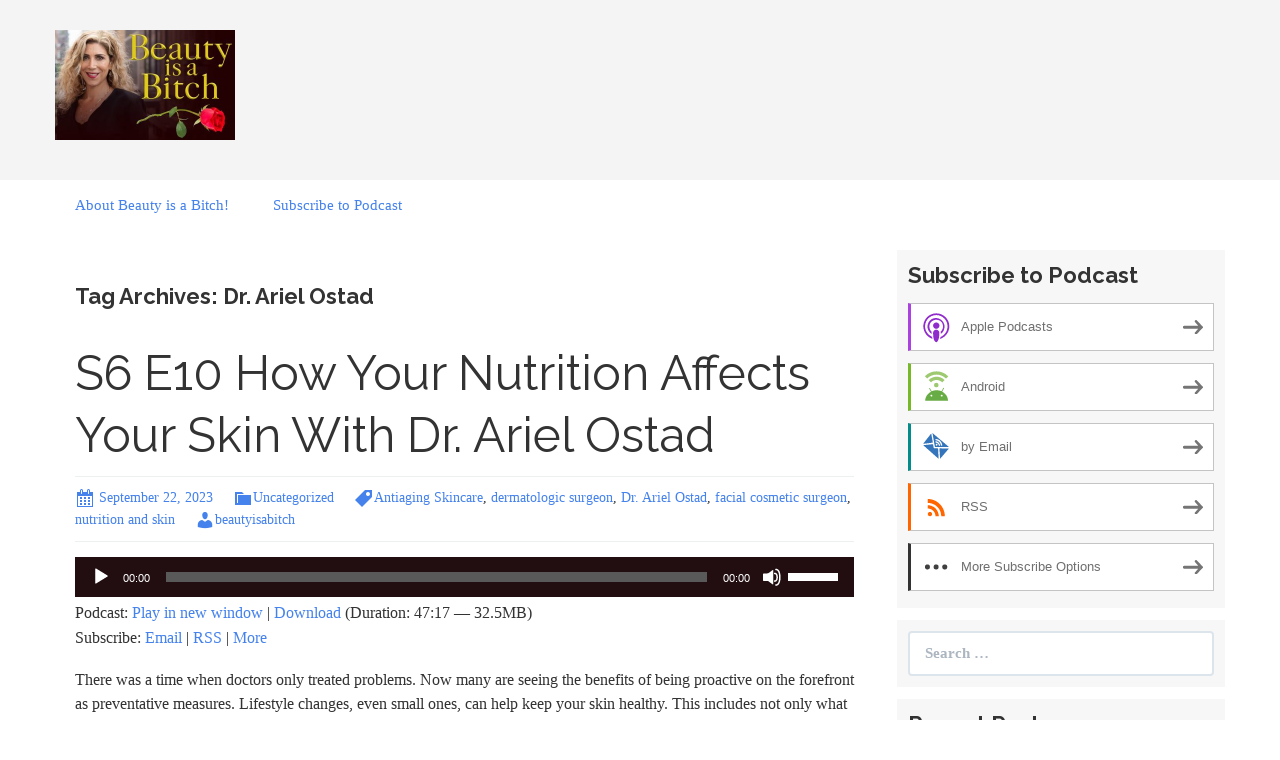

--- FILE ---
content_type: text/html; charset=UTF-8
request_url: https://beautyisabitch.blubrry.net/tag/dr-ariel-ostad/
body_size: 10423
content:
<!DOCTYPE html>
<!--[if IE 7]>
<html class="ie ie7" lang="en-US">
<![endif]-->
<!--[if IE 8]>
<html class="ie ie8" lang="en-US">
<![endif]-->
<!--[if !(IE 7) & !(IE 8)]><!-->
<html lang="en-US">
<!--<![endif]-->
<head>
	<meta charset="UTF-8">
	<meta name="viewport" content="width=device-width">
	<title>Dr. Ariel Ostad | Beauty is a Bitch</title>
	<link rel="profile" href="http://gmpg.org/xfn/11">
	<link rel="pingback" href="https://beautyisabitch.blubrry.net/xmlrpc.php">
    	<!--[if lt IE 9]>
	<script src="https://beautyisabitch.blubrry.net/wp-content/themes/powerpress-theme/js/html5.js"></script>
	<![endif]-->
	<meta name='robots' content='max-image-preview:large' />
	<style>img:is([sizes="auto" i], [sizes^="auto," i]) { contain-intrinsic-size: 3000px 1500px }</style>
	<link rel='dns-prefetch' href='//platform-api.sharethis.com' />
<link rel='dns-prefetch' href='//fonts.googleapis.com' />
<link rel='preconnect' href='https://fonts.gstatic.com' crossorigin />
<script type="text/javascript">
/* <![CDATA[ */
window._wpemojiSettings = {"baseUrl":"https:\/\/s.w.org\/images\/core\/emoji\/16.0.1\/72x72\/","ext":".png","svgUrl":"https:\/\/s.w.org\/images\/core\/emoji\/16.0.1\/svg\/","svgExt":".svg","source":{"concatemoji":"https:\/\/beautyisabitch.blubrry.net\/wp-includes\/js\/wp-emoji-release.min.js?ver=6.8.3"}};
/*! This file is auto-generated */
!function(s,n){var o,i,e;function c(e){try{var t={supportTests:e,timestamp:(new Date).valueOf()};sessionStorage.setItem(o,JSON.stringify(t))}catch(e){}}function p(e,t,n){e.clearRect(0,0,e.canvas.width,e.canvas.height),e.fillText(t,0,0);var t=new Uint32Array(e.getImageData(0,0,e.canvas.width,e.canvas.height).data),a=(e.clearRect(0,0,e.canvas.width,e.canvas.height),e.fillText(n,0,0),new Uint32Array(e.getImageData(0,0,e.canvas.width,e.canvas.height).data));return t.every(function(e,t){return e===a[t]})}function u(e,t){e.clearRect(0,0,e.canvas.width,e.canvas.height),e.fillText(t,0,0);for(var n=e.getImageData(16,16,1,1),a=0;a<n.data.length;a++)if(0!==n.data[a])return!1;return!0}function f(e,t,n,a){switch(t){case"flag":return n(e,"\ud83c\udff3\ufe0f\u200d\u26a7\ufe0f","\ud83c\udff3\ufe0f\u200b\u26a7\ufe0f")?!1:!n(e,"\ud83c\udde8\ud83c\uddf6","\ud83c\udde8\u200b\ud83c\uddf6")&&!n(e,"\ud83c\udff4\udb40\udc67\udb40\udc62\udb40\udc65\udb40\udc6e\udb40\udc67\udb40\udc7f","\ud83c\udff4\u200b\udb40\udc67\u200b\udb40\udc62\u200b\udb40\udc65\u200b\udb40\udc6e\u200b\udb40\udc67\u200b\udb40\udc7f");case"emoji":return!a(e,"\ud83e\udedf")}return!1}function g(e,t,n,a){var r="undefined"!=typeof WorkerGlobalScope&&self instanceof WorkerGlobalScope?new OffscreenCanvas(300,150):s.createElement("canvas"),o=r.getContext("2d",{willReadFrequently:!0}),i=(o.textBaseline="top",o.font="600 32px Arial",{});return e.forEach(function(e){i[e]=t(o,e,n,a)}),i}function t(e){var t=s.createElement("script");t.src=e,t.defer=!0,s.head.appendChild(t)}"undefined"!=typeof Promise&&(o="wpEmojiSettingsSupports",i=["flag","emoji"],n.supports={everything:!0,everythingExceptFlag:!0},e=new Promise(function(e){s.addEventListener("DOMContentLoaded",e,{once:!0})}),new Promise(function(t){var n=function(){try{var e=JSON.parse(sessionStorage.getItem(o));if("object"==typeof e&&"number"==typeof e.timestamp&&(new Date).valueOf()<e.timestamp+604800&&"object"==typeof e.supportTests)return e.supportTests}catch(e){}return null}();if(!n){if("undefined"!=typeof Worker&&"undefined"!=typeof OffscreenCanvas&&"undefined"!=typeof URL&&URL.createObjectURL&&"undefined"!=typeof Blob)try{var e="postMessage("+g.toString()+"("+[JSON.stringify(i),f.toString(),p.toString(),u.toString()].join(",")+"));",a=new Blob([e],{type:"text/javascript"}),r=new Worker(URL.createObjectURL(a),{name:"wpTestEmojiSupports"});return void(r.onmessage=function(e){c(n=e.data),r.terminate(),t(n)})}catch(e){}c(n=g(i,f,p,u))}t(n)}).then(function(e){for(var t in e)n.supports[t]=e[t],n.supports.everything=n.supports.everything&&n.supports[t],"flag"!==t&&(n.supports.everythingExceptFlag=n.supports.everythingExceptFlag&&n.supports[t]);n.supports.everythingExceptFlag=n.supports.everythingExceptFlag&&!n.supports.flag,n.DOMReady=!1,n.readyCallback=function(){n.DOMReady=!0}}).then(function(){return e}).then(function(){var e;n.supports.everything||(n.readyCallback(),(e=n.source||{}).concatemoji?t(e.concatemoji):e.wpemoji&&e.twemoji&&(t(e.twemoji),t(e.wpemoji)))}))}((window,document),window._wpemojiSettings);
/* ]]> */
</script>
<style id='wp-emoji-styles-inline-css' type='text/css'>

	img.wp-smiley, img.emoji {
		display: inline !important;
		border: none !important;
		box-shadow: none !important;
		height: 1em !important;
		width: 1em !important;
		margin: 0 0.07em !important;
		vertical-align: -0.1em !important;
		background: none !important;
		padding: 0 !important;
	}
</style>
<link rel='stylesheet' id='wp-block-library-css' href='https://beautyisabitch.blubrry.net/wp-includes/css/dist/block-library/style.min.css?ver=6.8.3' type='text/css' media='all' />
<style id='classic-theme-styles-inline-css' type='text/css'>
/*! This file is auto-generated */
.wp-block-button__link{color:#fff;background-color:#32373c;border-radius:9999px;box-shadow:none;text-decoration:none;padding:calc(.667em + 2px) calc(1.333em + 2px);font-size:1.125em}.wp-block-file__button{background:#32373c;color:#fff;text-decoration:none}
</style>
<style id='powerpress-player-block-style-inline-css' type='text/css'>


</style>
<style id='global-styles-inline-css' type='text/css'>
:root{--wp--preset--aspect-ratio--square: 1;--wp--preset--aspect-ratio--4-3: 4/3;--wp--preset--aspect-ratio--3-4: 3/4;--wp--preset--aspect-ratio--3-2: 3/2;--wp--preset--aspect-ratio--2-3: 2/3;--wp--preset--aspect-ratio--16-9: 16/9;--wp--preset--aspect-ratio--9-16: 9/16;--wp--preset--color--black: #000000;--wp--preset--color--cyan-bluish-gray: #abb8c3;--wp--preset--color--white: #ffffff;--wp--preset--color--pale-pink: #f78da7;--wp--preset--color--vivid-red: #cf2e2e;--wp--preset--color--luminous-vivid-orange: #ff6900;--wp--preset--color--luminous-vivid-amber: #fcb900;--wp--preset--color--light-green-cyan: #7bdcb5;--wp--preset--color--vivid-green-cyan: #00d084;--wp--preset--color--pale-cyan-blue: #8ed1fc;--wp--preset--color--vivid-cyan-blue: #0693e3;--wp--preset--color--vivid-purple: #9b51e0;--wp--preset--gradient--vivid-cyan-blue-to-vivid-purple: linear-gradient(135deg,rgba(6,147,227,1) 0%,rgb(155,81,224) 100%);--wp--preset--gradient--light-green-cyan-to-vivid-green-cyan: linear-gradient(135deg,rgb(122,220,180) 0%,rgb(0,208,130) 100%);--wp--preset--gradient--luminous-vivid-amber-to-luminous-vivid-orange: linear-gradient(135deg,rgba(252,185,0,1) 0%,rgba(255,105,0,1) 100%);--wp--preset--gradient--luminous-vivid-orange-to-vivid-red: linear-gradient(135deg,rgba(255,105,0,1) 0%,rgb(207,46,46) 100%);--wp--preset--gradient--very-light-gray-to-cyan-bluish-gray: linear-gradient(135deg,rgb(238,238,238) 0%,rgb(169,184,195) 100%);--wp--preset--gradient--cool-to-warm-spectrum: linear-gradient(135deg,rgb(74,234,220) 0%,rgb(151,120,209) 20%,rgb(207,42,186) 40%,rgb(238,44,130) 60%,rgb(251,105,98) 80%,rgb(254,248,76) 100%);--wp--preset--gradient--blush-light-purple: linear-gradient(135deg,rgb(255,206,236) 0%,rgb(152,150,240) 100%);--wp--preset--gradient--blush-bordeaux: linear-gradient(135deg,rgb(254,205,165) 0%,rgb(254,45,45) 50%,rgb(107,0,62) 100%);--wp--preset--gradient--luminous-dusk: linear-gradient(135deg,rgb(255,203,112) 0%,rgb(199,81,192) 50%,rgb(65,88,208) 100%);--wp--preset--gradient--pale-ocean: linear-gradient(135deg,rgb(255,245,203) 0%,rgb(182,227,212) 50%,rgb(51,167,181) 100%);--wp--preset--gradient--electric-grass: linear-gradient(135deg,rgb(202,248,128) 0%,rgb(113,206,126) 100%);--wp--preset--gradient--midnight: linear-gradient(135deg,rgb(2,3,129) 0%,rgb(40,116,252) 100%);--wp--preset--font-size--small: 13px;--wp--preset--font-size--medium: 20px;--wp--preset--font-size--large: 36px;--wp--preset--font-size--x-large: 42px;--wp--preset--spacing--20: 0.44rem;--wp--preset--spacing--30: 0.67rem;--wp--preset--spacing--40: 1rem;--wp--preset--spacing--50: 1.5rem;--wp--preset--spacing--60: 2.25rem;--wp--preset--spacing--70: 3.38rem;--wp--preset--spacing--80: 5.06rem;--wp--preset--shadow--natural: 6px 6px 9px rgba(0, 0, 0, 0.2);--wp--preset--shadow--deep: 12px 12px 50px rgba(0, 0, 0, 0.4);--wp--preset--shadow--sharp: 6px 6px 0px rgba(0, 0, 0, 0.2);--wp--preset--shadow--outlined: 6px 6px 0px -3px rgba(255, 255, 255, 1), 6px 6px rgba(0, 0, 0, 1);--wp--preset--shadow--crisp: 6px 6px 0px rgba(0, 0, 0, 1);}:where(.is-layout-flex){gap: 0.5em;}:where(.is-layout-grid){gap: 0.5em;}body .is-layout-flex{display: flex;}.is-layout-flex{flex-wrap: wrap;align-items: center;}.is-layout-flex > :is(*, div){margin: 0;}body .is-layout-grid{display: grid;}.is-layout-grid > :is(*, div){margin: 0;}:where(.wp-block-columns.is-layout-flex){gap: 2em;}:where(.wp-block-columns.is-layout-grid){gap: 2em;}:where(.wp-block-post-template.is-layout-flex){gap: 1.25em;}:where(.wp-block-post-template.is-layout-grid){gap: 1.25em;}.has-black-color{color: var(--wp--preset--color--black) !important;}.has-cyan-bluish-gray-color{color: var(--wp--preset--color--cyan-bluish-gray) !important;}.has-white-color{color: var(--wp--preset--color--white) !important;}.has-pale-pink-color{color: var(--wp--preset--color--pale-pink) !important;}.has-vivid-red-color{color: var(--wp--preset--color--vivid-red) !important;}.has-luminous-vivid-orange-color{color: var(--wp--preset--color--luminous-vivid-orange) !important;}.has-luminous-vivid-amber-color{color: var(--wp--preset--color--luminous-vivid-amber) !important;}.has-light-green-cyan-color{color: var(--wp--preset--color--light-green-cyan) !important;}.has-vivid-green-cyan-color{color: var(--wp--preset--color--vivid-green-cyan) !important;}.has-pale-cyan-blue-color{color: var(--wp--preset--color--pale-cyan-blue) !important;}.has-vivid-cyan-blue-color{color: var(--wp--preset--color--vivid-cyan-blue) !important;}.has-vivid-purple-color{color: var(--wp--preset--color--vivid-purple) !important;}.has-black-background-color{background-color: var(--wp--preset--color--black) !important;}.has-cyan-bluish-gray-background-color{background-color: var(--wp--preset--color--cyan-bluish-gray) !important;}.has-white-background-color{background-color: var(--wp--preset--color--white) !important;}.has-pale-pink-background-color{background-color: var(--wp--preset--color--pale-pink) !important;}.has-vivid-red-background-color{background-color: var(--wp--preset--color--vivid-red) !important;}.has-luminous-vivid-orange-background-color{background-color: var(--wp--preset--color--luminous-vivid-orange) !important;}.has-luminous-vivid-amber-background-color{background-color: var(--wp--preset--color--luminous-vivid-amber) !important;}.has-light-green-cyan-background-color{background-color: var(--wp--preset--color--light-green-cyan) !important;}.has-vivid-green-cyan-background-color{background-color: var(--wp--preset--color--vivid-green-cyan) !important;}.has-pale-cyan-blue-background-color{background-color: var(--wp--preset--color--pale-cyan-blue) !important;}.has-vivid-cyan-blue-background-color{background-color: var(--wp--preset--color--vivid-cyan-blue) !important;}.has-vivid-purple-background-color{background-color: var(--wp--preset--color--vivid-purple) !important;}.has-black-border-color{border-color: var(--wp--preset--color--black) !important;}.has-cyan-bluish-gray-border-color{border-color: var(--wp--preset--color--cyan-bluish-gray) !important;}.has-white-border-color{border-color: var(--wp--preset--color--white) !important;}.has-pale-pink-border-color{border-color: var(--wp--preset--color--pale-pink) !important;}.has-vivid-red-border-color{border-color: var(--wp--preset--color--vivid-red) !important;}.has-luminous-vivid-orange-border-color{border-color: var(--wp--preset--color--luminous-vivid-orange) !important;}.has-luminous-vivid-amber-border-color{border-color: var(--wp--preset--color--luminous-vivid-amber) !important;}.has-light-green-cyan-border-color{border-color: var(--wp--preset--color--light-green-cyan) !important;}.has-vivid-green-cyan-border-color{border-color: var(--wp--preset--color--vivid-green-cyan) !important;}.has-pale-cyan-blue-border-color{border-color: var(--wp--preset--color--pale-cyan-blue) !important;}.has-vivid-cyan-blue-border-color{border-color: var(--wp--preset--color--vivid-cyan-blue) !important;}.has-vivid-purple-border-color{border-color: var(--wp--preset--color--vivid-purple) !important;}.has-vivid-cyan-blue-to-vivid-purple-gradient-background{background: var(--wp--preset--gradient--vivid-cyan-blue-to-vivid-purple) !important;}.has-light-green-cyan-to-vivid-green-cyan-gradient-background{background: var(--wp--preset--gradient--light-green-cyan-to-vivid-green-cyan) !important;}.has-luminous-vivid-amber-to-luminous-vivid-orange-gradient-background{background: var(--wp--preset--gradient--luminous-vivid-amber-to-luminous-vivid-orange) !important;}.has-luminous-vivid-orange-to-vivid-red-gradient-background{background: var(--wp--preset--gradient--luminous-vivid-orange-to-vivid-red) !important;}.has-very-light-gray-to-cyan-bluish-gray-gradient-background{background: var(--wp--preset--gradient--very-light-gray-to-cyan-bluish-gray) !important;}.has-cool-to-warm-spectrum-gradient-background{background: var(--wp--preset--gradient--cool-to-warm-spectrum) !important;}.has-blush-light-purple-gradient-background{background: var(--wp--preset--gradient--blush-light-purple) !important;}.has-blush-bordeaux-gradient-background{background: var(--wp--preset--gradient--blush-bordeaux) !important;}.has-luminous-dusk-gradient-background{background: var(--wp--preset--gradient--luminous-dusk) !important;}.has-pale-ocean-gradient-background{background: var(--wp--preset--gradient--pale-ocean) !important;}.has-electric-grass-gradient-background{background: var(--wp--preset--gradient--electric-grass) !important;}.has-midnight-gradient-background{background: var(--wp--preset--gradient--midnight) !important;}.has-small-font-size{font-size: var(--wp--preset--font-size--small) !important;}.has-medium-font-size{font-size: var(--wp--preset--font-size--medium) !important;}.has-large-font-size{font-size: var(--wp--preset--font-size--large) !important;}.has-x-large-font-size{font-size: var(--wp--preset--font-size--x-large) !important;}
:where(.wp-block-post-template.is-layout-flex){gap: 1.25em;}:where(.wp-block-post-template.is-layout-grid){gap: 1.25em;}
:where(.wp-block-columns.is-layout-flex){gap: 2em;}:where(.wp-block-columns.is-layout-grid){gap: 2em;}
:root :where(.wp-block-pullquote){font-size: 1.5em;line-height: 1.6;}
</style>
<link rel='stylesheet' id='bootstrap-style-css' href='https://beautyisabitch.blubrry.net/wp-content/themes/powerpress-theme/css/bootswatch/bootstrap.min.css?ver=3.3.4' type='text/css' media='all' />
<link rel='stylesheet' id='blubrry-style-css' href='https://beautyisabitch.blubrry.net/wp-content/themes/powerpress-theme/css/bootswatch/blubrry-bootstrap.min.css?ver=3.3.6' type='text/css' media='all' />
<link rel='stylesheet' id='pp_theme-style-css' href='https://beautyisabitch.blubrry.net/wp-content/themes/powerpress-theme/style.css?ver=1.0' type='text/css' media='all' />
<link rel='stylesheet' id='dashicons-css' href='https://beautyisabitch.blubrry.net/wp-includes/css/dashicons.min.css?ver=6.8.3' type='text/css' media='all' />
<link rel="preload" as="style" href="https://fonts.googleapis.com/css?family=Raleway:700,400&#038;display=swap&#038;ver=1643768443" /><link rel="stylesheet" href="https://fonts.googleapis.com/css?family=Raleway:700,400&#038;display=swap&#038;ver=1643768443" media="print" onload="this.media='all'"><noscript><link rel="stylesheet" href="https://fonts.googleapis.com/css?family=Raleway:700,400&#038;display=swap&#038;ver=1643768443" /></noscript><script type="text/javascript" src="https://beautyisabitch.blubrry.net/wp-includes/js/jquery/jquery.min.js?ver=3.7.1" id="jquery-core-js"></script>
<script type="text/javascript" src="https://beautyisabitch.blubrry.net/wp-includes/js/jquery/jquery-migrate.min.js?ver=3.4.1" id="jquery-migrate-js"></script>
<script type="text/javascript" src="//platform-api.sharethis.com/js/sharethis.js#source=googleanalytics-wordpress#product=ga&amp;property=5ee3d9b7336942001275ed2f" id="googleanalytics-platform-sharethis-js"></script>
<link rel="https://api.w.org/" href="https://beautyisabitch.blubrry.net/wp-json/" /><link rel="alternate" title="JSON" type="application/json" href="https://beautyisabitch.blubrry.net/wp-json/wp/v2/tags/289" /><link rel="EditURI" type="application/rsd+xml" title="RSD" href="https://beautyisabitch.blubrry.net/xmlrpc.php?rsd" />
<meta name="generator" content="WordPress 6.8.3" />
            <script type="text/javascript"><!--
                                function powerpress_pinw(pinw_url){window.open(pinw_url, 'PowerPressPlayer','toolbar=0,status=0,resizable=1,width=460,height=320');	return false;}
                //-->

                // tabnab protection
                window.addEventListener('load', function () {
                    // make all links have rel="noopener noreferrer"
                    document.querySelectorAll('a[target="_blank"]').forEach(link => {
                        link.setAttribute('rel', 'noopener noreferrer');
                    });
                });
            </script>
            <meta name="generator" content="Redux 4.3.12" />
<style type="text/css" xmlns="http://www.w3.org/1999/html">

/*
PowerPress subscribe sidebar widget
*/
.widget-area .widget_powerpress_subscribe h2,
.widget-area .widget_powerpress_subscribe h3,
.widget-area .widget_powerpress_subscribe h4,
.widget_powerpress_subscribe h2,
.widget_powerpress_subscribe h3,
.widget_powerpress_subscribe h4 {
	margin-bottom: 0;
	padding-bottom: 0;
}
</style>
<style id="pp_options-dynamic-css" title="dynamic-css" class="redux-options-output">.site-description{color:#444444;}.navbar,.nav-menu .sub-menu,.nav-menu .children{background:#ffffff;}.nav-menu li a:hover,.nav-menu .current_page_item > a,.nav-menu .current_page_ancestor > a,.nav-menu .current-menu-item > a,.nav-menu .current-menu-ancestor > a,.nav-menu .sub-menu a:hover,.nav-menu .children a:hover,.nav-menu li:hover > a{background:#4582ec;}.nav-menu li a, .menu-toggle{color:#4582ec;}.nav-menu li a:hover,.nav-menu .current_page_item > a, .nav-menu .current_page_ancestor > a, .nav-menu .current-menu-item > a, .nav-menu .current-menu-ancestor > a,.nav-menu li:hover > a{color:#ffffff;}#main{background-color:#ffffff;}.btn-primary{background-color:#4582ec;}.btn-primary:hover{background-color:#1863e6;}.btn-default{background-color:#ffffff;}.btn-default:hover{background-color:#e6e6e6;}.well{background:#f7f7f7;}.well, .widget .widget-title{color:#333333;}.well a{color:#4582ec;}.site-footer{background:#ffffff;}.site-footer{color:#333333;}.footer-widgets{background:#f4f4f4;}body{background-color:#ffffff;}.site-header{background-color:#f4f4f4;}a{color:#4582ec;}a:hover{color:#134fb8;}.well{border-top:px solid #e5e5e5;border-bottom:px solid #e5e5e5;border-left:px solid #e5e5e5;border-right:px solid #e5e5e5;}.site-footer a{color:#4582ec;}.site-footer a:hover{color:#134fb8;}body{font-family:Georgia, serif,Georgia, serif;font-weight:400;font-style:normal;color:#333333;font-size:16px;font-display:swap;}h1,h2,h3,h4,h5,h6{font-family:Raleway,Arial, Helvetica, sans-serif;font-weight:700;font-style:normal;color:#333333;font-display:swap;}.site-title{font-family:Raleway,Arial, Helvetica, sans-serif;letter-spacing:-3px;font-weight:400;font-style:normal;font-size:40px;font-display:swap;}a .site-title{color:#444444;}a .site-title:hover{color:#134fb8;}</style><style>#header{
margin: 0 auto;
}</style>
</head>

<body class="archive tag tag-dr-ariel-ostad tag-289 wp-theme-powerpress-theme content-sidebar">
	<div id="page" class="hfeed site">
				<header id="masthead" class="site-header" role="banner">
        	<div class="container">
                <div class="title-area header-image"><a href="https://beautyisabitch.blubrry.net/" title="Beauty is a Bitch" rel="home" ><img alt="Beauty is a Bitch" src="https://beautyisabitch.blubrry.net/wp-content/uploads/2022/02/beauty-is-a-bitch-podcast-high-res-lauren-feed-360x220.jpg" width="180" height="110" /></a></div><!-- end .title-area -->            </div><!-- end .container -->
		</header><!-- end #masthead -->
					<div id="navbar" class="navbar">
				<nav id="site-navigation" class="navigation main-navigation" role="navigation">
					<button class="menu-toggle"><span class="dashicons dashicons-menu"></span></button>
					<a class="screen-reader-text skip-link" href="#content" title="Skip to content">Skip to content</a>
					<div id="primary-menu" class="nav-menu"><ul>
<li class="page_item page-item-24"><a href="https://beautyisabitch.blubrry.net/about-beauty-is-a-bitch/">About Beauty is a Bitch!</a></li>
<li class="page_item page-item-5"><a href="https://beautyisabitch.blubrry.net/subscribe-to-podcast/">Subscribe to Podcast</a></li>
</ul></div>
				</nav><!-- end #site-navigation -->
			</div><!-- end #navbar -->
                
		<div class="container full-content">

    <div id="main" class="content-area">
        <div id="content" class="site-content" role="main">

					<header class="archive-header">
				<h3 class="archive-title">Tag Archives: Dr. Ariel Ostad</h3>

							</header><!-- .archive-header -->

										
<article id="post-661" class="post-661 post type-post status-publish format-standard hentry category-uncategorized tag-antiaging-skincare tag-dermatologic-surgeon tag-dr-ariel-ostad tag-facial-cosmetic-surgeon tag-nutrition-and-skin">
	<header class="entry-header">
		
				<h1 class="entry-title">
			<a href="https://beautyisabitch.blubrry.net/2023/09/22/s6-e10-how-your-nutrition-affects-your-skin-with-dr-ariel-ostad/" rel="bookmark">S6 E10 How Your Nutrition Affects Your Skin With Dr. Ariel Ostad</a>
		</h1>
				<hr/>

		<div class="entry-meta">
			<span class="date"><a href="https://beautyisabitch.blubrry.net/2023/09/22/s6-e10-how-your-nutrition-affects-your-skin-with-dr-ariel-ostad/" title="Permalink to S6 E10 How Your Nutrition Affects Your Skin With Dr. Ariel Ostad" rel="bookmark"><time class="entry-date" datetime="2023-09-22T11:37:10-04:00">September 22, 2023</time></a></span><span class="categories-links"><a href="https://beautyisabitch.blubrry.net/category/uncategorized/" rel="category tag">Uncategorized</a></span><span class="tags-links"><a href="https://beautyisabitch.blubrry.net/tag/antiaging-skincare/" rel="tag">Antiaging Skincare</a>, <a href="https://beautyisabitch.blubrry.net/tag/dermatologic-surgeon/" rel="tag">dermatologic surgeon</a>, <a href="https://beautyisabitch.blubrry.net/tag/dr-ariel-ostad/" rel="tag">Dr. Ariel Ostad</a>, <a href="https://beautyisabitch.blubrry.net/tag/facial-cosmetic-surgeon/" rel="tag">facial cosmetic surgeon</a>, <a href="https://beautyisabitch.blubrry.net/tag/nutrition-and-skin/" rel="tag">nutrition and skin</a></span><span class="author vcard"><a class="url fn n" href="https://beautyisabitch.blubrry.net" title="View all posts by beautyisabitch" rel="author">beautyisabitch</a></span>					</div><!-- .entry-meta -->
		<hr/>
	</header><!-- .entry-header -->






		<div class="entry-content">

		<div class="powerpress_player" id="powerpress_player_1315"><!--[if lt IE 9]><script>document.createElement('audio');</script><![endif]-->
<audio class="wp-audio-shortcode" id="audio-661-1" preload="none" style="width: 100%;" controls="controls"><source type="audio/mpeg" src="https://media.blubrry.com/beautyisabitch/content.blubrry.com/beautyisabitch/Episode_88-Dr_Osted.mp3?_=1" /><a href="https://media.blubrry.com/beautyisabitch/content.blubrry.com/beautyisabitch/Episode_88-Dr_Osted.mp3">https://media.blubrry.com/beautyisabitch/content.blubrry.com/beautyisabitch/Episode_88-Dr_Osted.mp3</a></audio></div><p class="powerpress_links powerpress_links_mp3" style="margin-bottom: 1px !important;">Podcast: <a href="https://media.blubrry.com/beautyisabitch/content.blubrry.com/beautyisabitch/Episode_88-Dr_Osted.mp3" class="powerpress_link_pinw" target="_blank" title="Play in new window" onclick="return powerpress_pinw('https://beautyisabitch.blubrry.net/?powerpress_pinw=661-podcast');" rel="nofollow">Play in new window</a> | <a href="https://media.blubrry.com/beautyisabitch/content.blubrry.com/beautyisabitch/Episode_88-Dr_Osted.mp3" class="powerpress_link_d" title="Download" rel="nofollow" download="Episode_88-Dr_Osted.mp3">Download</a> (Duration: 47:17 &#8212; 32.5MB)</p><p class="powerpress_links powerpress_subscribe_links">Subscribe: <a href="https://subscribebyemail.com/beautyisabitch.blubrry.net/feed/podcast/" class="powerpress_link_subscribe powerpress_link_subscribe_email" target="_blank" title="Subscribe by Email" rel="nofollow">Email</a> | <a href="https://beautyisabitch.blubrry.net/feed/podcast/" class="powerpress_link_subscribe powerpress_link_subscribe_rss" target="_blank" title="Subscribe via RSS" rel="nofollow">RSS</a> | <a href="https://beautyisabitch.blubrry.net/subscribe-to-podcast/" class="powerpress_link_subscribe powerpress_link_subscribe_more" target="_blank" title="More" rel="nofollow">More</a></p><p>There was a time when doctors only treated problems. Now many are seeing the benefits of being proactive on the forefront as preventative measures. Lifestyle changes, even small ones, can help keep your skin healthy. This includes not only what we consume but how we think, sleep and do physical activity. Why not take control of the aspects of aging that are in our control?</p>
<p>Guest <strong>Dr. Ariel Ostad</strong> is a trusted and leading board-certified dermatologist, facial cosmetic surgeon and dermatologic surgeon. He is known for his &#8220;less is more&#8221; philosophy and personalized service at his practice in New York City. Even though they don&#8217;t train dermatologists nutrition and lifestyle changes in medical school, Dr. Ostad is a firm believer that they play a significant role on how we age.</p>
<p>Join Lauren and Dr. Ostad as they examine: how our food intake and nutrition affects our skin; what particular foods are the worst for our skin; how and what we should be eating to help our skin thrive; how negative emotions and chronic stress can take a toll on our skin; which non-evasive skincare treatments are beneficial for women in midlife and the differences between them; his new neck refining treatment and why it is so important for women to take care of their necks; and so much more!</p>
<p>Show Notes:</p>
<p>Website: <a href="https://drarielostad.com/" target="_blank" rel="noopener">drarielostad.com</a></p>
<p>Instagram: <a href="https://www.instagram.com/drarielostad/" target="_blank" rel="noopener">@drarielostad</a></p>
<p>YouTube: <a href="https://www.youtube.com/c/arielostadmdpcnyc" target="_blank" rel="noopener">youtube.com/c/arielostadmdpcnyc</a></p>
<p>Neck Refining Treatment: <a href="https://shop.drarielostad.com/product/neck-refining-cream/" target="_blank" rel="noopener">drarielostad.com/product/neck-refining-cream</a></p>
	</div><!-- .entry-content -->
	
	<footer class="entry-meta">
		
			</footer><!-- .entry-meta -->
	<hr/>
</article><!-- #post -->
			
			
		            
        </div><!-- #content -->
    </div><!-- #main -->

	<div id="tertiary" class="sidebar-container" role="complementary">
		<div id="sidebar">
			<div class="widget-area">
				<aside id="powerpress_subscribe-1" class="widget widget_powerpress_subscribe well"><h3 class="widget-title">Subscribe to Podcast</h3><div class="pp-ssb-widget pp-ssb-widget-modern pp-ssb-widget-include"><a href="https://podcasts.apple.com/us/podcast/beauty-is-a-bitch/id1485484707?mt=2&#038;ls=1" class="pp-ssb-btn-sq vertical pp-ssb-itunes" target="_blank" title="Subscribe on Apple Podcasts"><span class="pp-ssb-ic"></span><span class="pp-ssb-text">Apple Podcasts</span></a><a href="https://subscribeonandroid.com/beautyisabitch.blubrry.net/feed/podcast/" class="pp-ssb-btn-sq  vertical pp-ssb-android" target="_blank" title="Subscribe on Android"><span class="pp-ssb-ic"></span><span class="pp-ssb-text">Android</span></a><a href="https://subscribebyemail.com/beautyisabitch.blubrry.net/feed/podcast/" class="pp-ssb-btn-sq  vertical  pp-ssb-email" target="_blank" title="Subscribe by Email"><span class="pp-ssb-ic"></span><span class="pp-ssb-text">by Email</span></a><a href="https://beautyisabitch.blubrry.net/feed/podcast/" class="pp-ssb-btn-sq vertical pp-ssb-rss" target="_blank" title="Subscribe via RSS"><span class="pp-ssb-ic"></span><span class="pp-ssb-text">RSS</span></a><a href="https://beautyisabitch.blubrry.net/subscribe-to-podcast/" class="pp-ssb-btn-sq vertical pp-ssb-more" target="_blank" title="More Subscribe Options"><span class="pp-ssb-ic"></span><span class="pp-ssb-text">More Subscribe Options</span></a></div></aside><aside id="search-2" class="widget widget_search well"><form class="search-form" role="search" method="get" id="searchform" action="https://beautyisabitch.blubrry.net/">
    <div class="form-group">
        <label class="control-label">
            <span class="screen-reader-text">Search for:</span>
            <input class="form-control search-field" type="search" title="Search for:" name="s" value="" placeholder="Search …">
        </label>
        <input class="search-submit" type="submit" id="searchsubmit" value="Search" />
    </div>
</form>

</aside>
		<aside id="recent-posts-2" class="widget widget_recent_entries well">
		<h3 class="widget-title">Recent Posts</h3>
		<ul>
											<li>
					<a href="https://beautyisabitch.blubrry.net/2025/11/26/holidays-and-emotions-in-midlife-ann-bolinger-mcquade/">S8 E15 Why the Holidays Stir Up So Much in Midlife &#038; How to Cope with Ann Bolinger-McQuade</a>
									</li>
											<li>
					<a href="https://beautyisabitch.blubrry.net/2025/11/14/what-your-eyes-reveal-about-aging-dr-pam-theriot/">S8 E14 What Your Eyes Reveal About How Well You’re Aging with Dr. Pam Theriot</a>
									</li>
											<li>
					<a href="https://beautyisabitch.blubrry.net/2025/10/27/rethinking-brain-health-and-stress-ancestral-lens-with-gilbert-martina/">S8 E13 Rethinking Brain Health and Stress Through an Ancestral Lens with Gilbert Martina</a>
									</li>
											<li>
					<a href="https://beautyisabitch.blubrry.net/2025/09/27/money-talk-for-midlife-women-amanda-barclay/">S8 E12 Money Talk: Why Midlife Women Can’t Stay Silent with Amanda Barclay</a>
									</li>
											<li>
					<a href="https://beautyisabitch.blubrry.net/2025/09/12/style-evolution-with-elysha-lenkin-personal-stylist/">S8 E11 The Style Evolution with Elysha Lenkin: Dressing for Who You Are Now</a>
									</li>
					</ul>

		</aside><aside id="archives-2" class="widget widget_archive well"><h3 class="widget-title">Archives</h3>
			<ul>
					<li><a href='https://beautyisabitch.blubrry.net/2025/11/'>November 2025</a></li>
	<li><a href='https://beautyisabitch.blubrry.net/2025/10/'>October 2025</a></li>
	<li><a href='https://beautyisabitch.blubrry.net/2025/09/'>September 2025</a></li>
	<li><a href='https://beautyisabitch.blubrry.net/2025/07/'>July 2025</a></li>
	<li><a href='https://beautyisabitch.blubrry.net/2025/06/'>June 2025</a></li>
	<li><a href='https://beautyisabitch.blubrry.net/2025/05/'>May 2025</a></li>
	<li><a href='https://beautyisabitch.blubrry.net/2025/04/'>April 2025</a></li>
	<li><a href='https://beautyisabitch.blubrry.net/2025/03/'>March 2025</a></li>
	<li><a href='https://beautyisabitch.blubrry.net/2025/02/'>February 2025</a></li>
	<li><a href='https://beautyisabitch.blubrry.net/2025/01/'>January 2025</a></li>
	<li><a href='https://beautyisabitch.blubrry.net/2024/12/'>December 2024</a></li>
	<li><a href='https://beautyisabitch.blubrry.net/2024/11/'>November 2024</a></li>
	<li><a href='https://beautyisabitch.blubrry.net/2024/10/'>October 2024</a></li>
	<li><a href='https://beautyisabitch.blubrry.net/2024/09/'>September 2024</a></li>
	<li><a href='https://beautyisabitch.blubrry.net/2024/07/'>July 2024</a></li>
	<li><a href='https://beautyisabitch.blubrry.net/2024/05/'>May 2024</a></li>
	<li><a href='https://beautyisabitch.blubrry.net/2024/04/'>April 2024</a></li>
	<li><a href='https://beautyisabitch.blubrry.net/2024/03/'>March 2024</a></li>
	<li><a href='https://beautyisabitch.blubrry.net/2024/02/'>February 2024</a></li>
	<li><a href='https://beautyisabitch.blubrry.net/2024/01/'>January 2024</a></li>
	<li><a href='https://beautyisabitch.blubrry.net/2023/11/'>November 2023</a></li>
	<li><a href='https://beautyisabitch.blubrry.net/2023/10/'>October 2023</a></li>
	<li><a href='https://beautyisabitch.blubrry.net/2023/09/'>September 2023</a></li>
	<li><a href='https://beautyisabitch.blubrry.net/2023/07/'>July 2023</a></li>
	<li><a href='https://beautyisabitch.blubrry.net/2023/06/'>June 2023</a></li>
	<li><a href='https://beautyisabitch.blubrry.net/2023/05/'>May 2023</a></li>
	<li><a href='https://beautyisabitch.blubrry.net/2023/04/'>April 2023</a></li>
	<li><a href='https://beautyisabitch.blubrry.net/2023/03/'>March 2023</a></li>
	<li><a href='https://beautyisabitch.blubrry.net/2023/02/'>February 2023</a></li>
	<li><a href='https://beautyisabitch.blubrry.net/2023/01/'>January 2023</a></li>
	<li><a href='https://beautyisabitch.blubrry.net/2022/12/'>December 2022</a></li>
	<li><a href='https://beautyisabitch.blubrry.net/2022/11/'>November 2022</a></li>
	<li><a href='https://beautyisabitch.blubrry.net/2022/10/'>October 2022</a></li>
	<li><a href='https://beautyisabitch.blubrry.net/2022/09/'>September 2022</a></li>
	<li><a href='https://beautyisabitch.blubrry.net/2022/08/'>August 2022</a></li>
	<li><a href='https://beautyisabitch.blubrry.net/2022/07/'>July 2022</a></li>
	<li><a href='https://beautyisabitch.blubrry.net/2022/06/'>June 2022</a></li>
	<li><a href='https://beautyisabitch.blubrry.net/2022/05/'>May 2022</a></li>
	<li><a href='https://beautyisabitch.blubrry.net/2022/04/'>April 2022</a></li>
	<li><a href='https://beautyisabitch.blubrry.net/2022/03/'>March 2022</a></li>
	<li><a href='https://beautyisabitch.blubrry.net/2022/02/'>February 2022</a></li>
	<li><a href='https://beautyisabitch.blubrry.net/2022/01/'>January 2022</a></li>
	<li><a href='https://beautyisabitch.blubrry.net/2021/12/'>December 2021</a></li>
	<li><a href='https://beautyisabitch.blubrry.net/2021/11/'>November 2021</a></li>
	<li><a href='https://beautyisabitch.blubrry.net/2021/10/'>October 2021</a></li>
	<li><a href='https://beautyisabitch.blubrry.net/2021/09/'>September 2021</a></li>
	<li><a href='https://beautyisabitch.blubrry.net/2021/08/'>August 2021</a></li>
	<li><a href='https://beautyisabitch.blubrry.net/2021/07/'>July 2021</a></li>
	<li><a href='https://beautyisabitch.blubrry.net/2021/06/'>June 2021</a></li>
	<li><a href='https://beautyisabitch.blubrry.net/2021/05/'>May 2021</a></li>
	<li><a href='https://beautyisabitch.blubrry.net/2021/04/'>April 2021</a></li>
	<li><a href='https://beautyisabitch.blubrry.net/2021/03/'>March 2021</a></li>
	<li><a href='https://beautyisabitch.blubrry.net/2021/02/'>February 2021</a></li>
	<li><a href='https://beautyisabitch.blubrry.net/2021/01/'>January 2021</a></li>
	<li><a href='https://beautyisabitch.blubrry.net/2020/10/'>October 2020</a></li>
	<li><a href='https://beautyisabitch.blubrry.net/2020/08/'>August 2020</a></li>
	<li><a href='https://beautyisabitch.blubrry.net/2020/07/'>July 2020</a></li>
	<li><a href='https://beautyisabitch.blubrry.net/2020/06/'>June 2020</a></li>
	<li><a href='https://beautyisabitch.blubrry.net/2020/04/'>April 2020</a></li>
	<li><a href='https://beautyisabitch.blubrry.net/2020/03/'>March 2020</a></li>
	<li><a href='https://beautyisabitch.blubrry.net/2020/02/'>February 2020</a></li>
	<li><a href='https://beautyisabitch.blubrry.net/2020/01/'>January 2020</a></li>
	<li><a href='https://beautyisabitch.blubrry.net/2019/12/'>December 2019</a></li>
	<li><a href='https://beautyisabitch.blubrry.net/2019/11/'>November 2019</a></li>
	<li><a href='https://beautyisabitch.blubrry.net/2019/10/'>October 2019</a></li>
			</ul>

			</aside><aside id="categories-2" class="widget widget_categories well"><h3 class="widget-title">Categories</h3>
			<ul>
					<li class="cat-item cat-item-1"><a href="https://beautyisabitch.blubrry.net/category/uncategorized/">Uncategorized</a>
</li>
			</ul>

			</aside>			</div><!-- .widget-area -->
		</div><!-- #sidebar -->
	</div><!-- #tertiary -->
			
		</div><!-- end .container -->
	
		        
		<footer id="colophon" class="site-footer" role="contentinfo">
			<div class="site-info">
								<p style="text-align: center;">Powered by <a href="http://www.blubrry.com/sites/" title="Managed WordPress Hosting for your audio and video website" target="_blank">PowerPress Sites</a>.</p>
			</div><!-- .site-info -->
		</footer><!-- #colophon -->
	</div><!-- #page -->

	<script type="speculationrules">
{"prefetch":[{"source":"document","where":{"and":[{"href_matches":"\/*"},{"not":{"href_matches":["\/wp-*.php","\/wp-admin\/*","\/wp-content\/uploads\/*","\/wp-content\/*","\/wp-content\/plugins\/*","\/wp-content\/themes\/powerpress-theme\/*","\/*\\?(.+)"]}},{"not":{"selector_matches":"a[rel~=\"nofollow\"]"}},{"not":{"selector_matches":".no-prefetch, .no-prefetch a"}}]},"eagerness":"conservative"}]}
</script>
<link rel='stylesheet' id='mediaelement-css' href='https://beautyisabitch.blubrry.net/wp-includes/js/mediaelement/mediaelementplayer-legacy.min.css?ver=4.2.17' type='text/css' media='all' />
<link rel='stylesheet' id='wp-mediaelement-css' href='https://beautyisabitch.blubrry.net/wp-includes/js/mediaelement/wp-mediaelement.min.css?ver=6.8.3' type='text/css' media='all' />
<link rel='stylesheet' id='powerpress_subscribe_widget_modern-css' href='https://beautyisabitch.blubrry.net/wp-content/plugins/powerpress/css/subscribe-widget.min.css?ver=11.15.7' type='text/css' media='all' />
<script type="text/javascript" src="https://beautyisabitch.blubrry.net/wp-content/themes/powerpress-theme/js/functions.js?ver=20150330" id="pp_theme-script-js"></script>
<script type="text/javascript" src="https://beautyisabitch.blubrry.net/wp-content/mu-plugins/powerpress-hosting/js/script.js?ver=6.8.3" id="widgets-js"></script>
<script type="text/javascript" src="https://beautyisabitch.blubrry.net/wp-content/plugins/powerpress/player.min.js?ver=6.8.3" id="powerpress-player-js"></script>
<script type="text/javascript" id="mediaelement-core-js-before">
/* <![CDATA[ */
var mejsL10n = {"language":"en","strings":{"mejs.download-file":"Download File","mejs.install-flash":"You are using a browser that does not have Flash player enabled or installed. Please turn on your Flash player plugin or download the latest version from https:\/\/get.adobe.com\/flashplayer\/","mejs.fullscreen":"Fullscreen","mejs.play":"Play","mejs.pause":"Pause","mejs.time-slider":"Time Slider","mejs.time-help-text":"Use Left\/Right Arrow keys to advance one second, Up\/Down arrows to advance ten seconds.","mejs.live-broadcast":"Live Broadcast","mejs.volume-help-text":"Use Up\/Down Arrow keys to increase or decrease volume.","mejs.unmute":"Unmute","mejs.mute":"Mute","mejs.volume-slider":"Volume Slider","mejs.video-player":"Video Player","mejs.audio-player":"Audio Player","mejs.captions-subtitles":"Captions\/Subtitles","mejs.captions-chapters":"Chapters","mejs.none":"None","mejs.afrikaans":"Afrikaans","mejs.albanian":"Albanian","mejs.arabic":"Arabic","mejs.belarusian":"Belarusian","mejs.bulgarian":"Bulgarian","mejs.catalan":"Catalan","mejs.chinese":"Chinese","mejs.chinese-simplified":"Chinese (Simplified)","mejs.chinese-traditional":"Chinese (Traditional)","mejs.croatian":"Croatian","mejs.czech":"Czech","mejs.danish":"Danish","mejs.dutch":"Dutch","mejs.english":"English","mejs.estonian":"Estonian","mejs.filipino":"Filipino","mejs.finnish":"Finnish","mejs.french":"French","mejs.galician":"Galician","mejs.german":"German","mejs.greek":"Greek","mejs.haitian-creole":"Haitian Creole","mejs.hebrew":"Hebrew","mejs.hindi":"Hindi","mejs.hungarian":"Hungarian","mejs.icelandic":"Icelandic","mejs.indonesian":"Indonesian","mejs.irish":"Irish","mejs.italian":"Italian","mejs.japanese":"Japanese","mejs.korean":"Korean","mejs.latvian":"Latvian","mejs.lithuanian":"Lithuanian","mejs.macedonian":"Macedonian","mejs.malay":"Malay","mejs.maltese":"Maltese","mejs.norwegian":"Norwegian","mejs.persian":"Persian","mejs.polish":"Polish","mejs.portuguese":"Portuguese","mejs.romanian":"Romanian","mejs.russian":"Russian","mejs.serbian":"Serbian","mejs.slovak":"Slovak","mejs.slovenian":"Slovenian","mejs.spanish":"Spanish","mejs.swahili":"Swahili","mejs.swedish":"Swedish","mejs.tagalog":"Tagalog","mejs.thai":"Thai","mejs.turkish":"Turkish","mejs.ukrainian":"Ukrainian","mejs.vietnamese":"Vietnamese","mejs.welsh":"Welsh","mejs.yiddish":"Yiddish"}};
/* ]]> */
</script>
<script type="text/javascript" src="https://beautyisabitch.blubrry.net/wp-includes/js/mediaelement/mediaelement-and-player.min.js?ver=4.2.17" id="mediaelement-core-js"></script>
<script type="text/javascript" src="https://beautyisabitch.blubrry.net/wp-includes/js/mediaelement/mediaelement-migrate.min.js?ver=6.8.3" id="mediaelement-migrate-js"></script>
<script type="text/javascript" id="mediaelement-js-extra">
/* <![CDATA[ */
var _wpmejsSettings = {"pluginPath":"\/wp-includes\/js\/mediaelement\/","classPrefix":"mejs-","stretching":"responsive","audioShortcodeLibrary":"mediaelement","videoShortcodeLibrary":"mediaelement"};
/* ]]> */
</script>
<script type="text/javascript" src="https://beautyisabitch.blubrry.net/wp-includes/js/mediaelement/wp-mediaelement.min.js?ver=6.8.3" id="wp-mediaelement-js"></script>
</body>
</html>